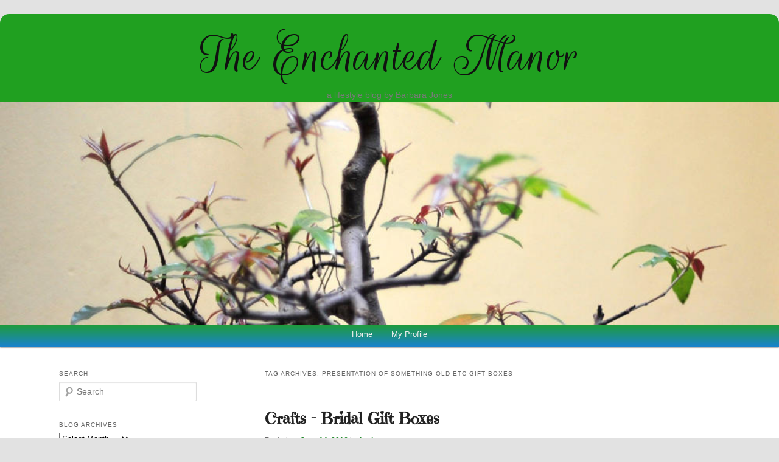

--- FILE ---
content_type: text/html; charset=utf-8
request_url: https://www.google.com/recaptcha/api2/aframe
body_size: 267
content:
<!DOCTYPE HTML><html><head><meta http-equiv="content-type" content="text/html; charset=UTF-8"></head><body><script nonce="bgnNW39j0qLPEPTwoy4Oeg">/** Anti-fraud and anti-abuse applications only. See google.com/recaptcha */ try{var clients={'sodar':'https://pagead2.googlesyndication.com/pagead/sodar?'};window.addEventListener("message",function(a){try{if(a.source===window.parent){var b=JSON.parse(a.data);var c=clients[b['id']];if(c){var d=document.createElement('img');d.src=c+b['params']+'&rc='+(localStorage.getItem("rc::a")?sessionStorage.getItem("rc::b"):"");window.document.body.appendChild(d);sessionStorage.setItem("rc::e",parseInt(sessionStorage.getItem("rc::e")||0)+1);localStorage.setItem("rc::h",'1768736952829');}}}catch(b){}});window.parent.postMessage("_grecaptcha_ready", "*");}catch(b){}</script></body></html>